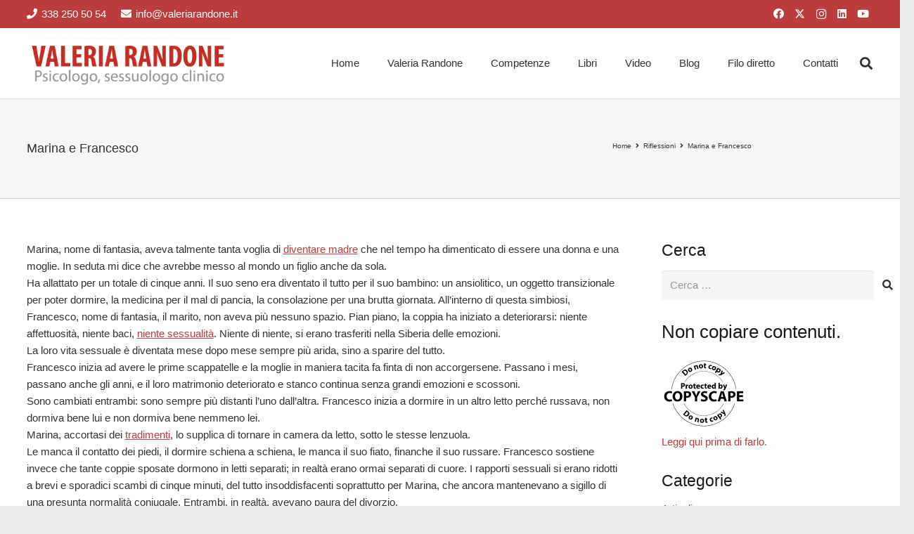

--- FILE ---
content_type: text/html; charset=utf-8
request_url: https://www.google.com/recaptcha/api2/anchor?ar=1&k=6LfR3oIUAAAAAAQsLb_tIoUfYk4rXefLa2jnxxsM&co=aHR0cHM6Ly93d3cudmFsZXJpYXJhbmRvbmUuaXQ6NDQz&hl=en&v=N67nZn4AqZkNcbeMu4prBgzg&size=invisible&anchor-ms=20000&execute-ms=30000&cb=96pgxlkwo9ff
body_size: 48557
content:
<!DOCTYPE HTML><html dir="ltr" lang="en"><head><meta http-equiv="Content-Type" content="text/html; charset=UTF-8">
<meta http-equiv="X-UA-Compatible" content="IE=edge">
<title>reCAPTCHA</title>
<style type="text/css">
/* cyrillic-ext */
@font-face {
  font-family: 'Roboto';
  font-style: normal;
  font-weight: 400;
  font-stretch: 100%;
  src: url(//fonts.gstatic.com/s/roboto/v48/KFO7CnqEu92Fr1ME7kSn66aGLdTylUAMa3GUBHMdazTgWw.woff2) format('woff2');
  unicode-range: U+0460-052F, U+1C80-1C8A, U+20B4, U+2DE0-2DFF, U+A640-A69F, U+FE2E-FE2F;
}
/* cyrillic */
@font-face {
  font-family: 'Roboto';
  font-style: normal;
  font-weight: 400;
  font-stretch: 100%;
  src: url(//fonts.gstatic.com/s/roboto/v48/KFO7CnqEu92Fr1ME7kSn66aGLdTylUAMa3iUBHMdazTgWw.woff2) format('woff2');
  unicode-range: U+0301, U+0400-045F, U+0490-0491, U+04B0-04B1, U+2116;
}
/* greek-ext */
@font-face {
  font-family: 'Roboto';
  font-style: normal;
  font-weight: 400;
  font-stretch: 100%;
  src: url(//fonts.gstatic.com/s/roboto/v48/KFO7CnqEu92Fr1ME7kSn66aGLdTylUAMa3CUBHMdazTgWw.woff2) format('woff2');
  unicode-range: U+1F00-1FFF;
}
/* greek */
@font-face {
  font-family: 'Roboto';
  font-style: normal;
  font-weight: 400;
  font-stretch: 100%;
  src: url(//fonts.gstatic.com/s/roboto/v48/KFO7CnqEu92Fr1ME7kSn66aGLdTylUAMa3-UBHMdazTgWw.woff2) format('woff2');
  unicode-range: U+0370-0377, U+037A-037F, U+0384-038A, U+038C, U+038E-03A1, U+03A3-03FF;
}
/* math */
@font-face {
  font-family: 'Roboto';
  font-style: normal;
  font-weight: 400;
  font-stretch: 100%;
  src: url(//fonts.gstatic.com/s/roboto/v48/KFO7CnqEu92Fr1ME7kSn66aGLdTylUAMawCUBHMdazTgWw.woff2) format('woff2');
  unicode-range: U+0302-0303, U+0305, U+0307-0308, U+0310, U+0312, U+0315, U+031A, U+0326-0327, U+032C, U+032F-0330, U+0332-0333, U+0338, U+033A, U+0346, U+034D, U+0391-03A1, U+03A3-03A9, U+03B1-03C9, U+03D1, U+03D5-03D6, U+03F0-03F1, U+03F4-03F5, U+2016-2017, U+2034-2038, U+203C, U+2040, U+2043, U+2047, U+2050, U+2057, U+205F, U+2070-2071, U+2074-208E, U+2090-209C, U+20D0-20DC, U+20E1, U+20E5-20EF, U+2100-2112, U+2114-2115, U+2117-2121, U+2123-214F, U+2190, U+2192, U+2194-21AE, U+21B0-21E5, U+21F1-21F2, U+21F4-2211, U+2213-2214, U+2216-22FF, U+2308-230B, U+2310, U+2319, U+231C-2321, U+2336-237A, U+237C, U+2395, U+239B-23B7, U+23D0, U+23DC-23E1, U+2474-2475, U+25AF, U+25B3, U+25B7, U+25BD, U+25C1, U+25CA, U+25CC, U+25FB, U+266D-266F, U+27C0-27FF, U+2900-2AFF, U+2B0E-2B11, U+2B30-2B4C, U+2BFE, U+3030, U+FF5B, U+FF5D, U+1D400-1D7FF, U+1EE00-1EEFF;
}
/* symbols */
@font-face {
  font-family: 'Roboto';
  font-style: normal;
  font-weight: 400;
  font-stretch: 100%;
  src: url(//fonts.gstatic.com/s/roboto/v48/KFO7CnqEu92Fr1ME7kSn66aGLdTylUAMaxKUBHMdazTgWw.woff2) format('woff2');
  unicode-range: U+0001-000C, U+000E-001F, U+007F-009F, U+20DD-20E0, U+20E2-20E4, U+2150-218F, U+2190, U+2192, U+2194-2199, U+21AF, U+21E6-21F0, U+21F3, U+2218-2219, U+2299, U+22C4-22C6, U+2300-243F, U+2440-244A, U+2460-24FF, U+25A0-27BF, U+2800-28FF, U+2921-2922, U+2981, U+29BF, U+29EB, U+2B00-2BFF, U+4DC0-4DFF, U+FFF9-FFFB, U+10140-1018E, U+10190-1019C, U+101A0, U+101D0-101FD, U+102E0-102FB, U+10E60-10E7E, U+1D2C0-1D2D3, U+1D2E0-1D37F, U+1F000-1F0FF, U+1F100-1F1AD, U+1F1E6-1F1FF, U+1F30D-1F30F, U+1F315, U+1F31C, U+1F31E, U+1F320-1F32C, U+1F336, U+1F378, U+1F37D, U+1F382, U+1F393-1F39F, U+1F3A7-1F3A8, U+1F3AC-1F3AF, U+1F3C2, U+1F3C4-1F3C6, U+1F3CA-1F3CE, U+1F3D4-1F3E0, U+1F3ED, U+1F3F1-1F3F3, U+1F3F5-1F3F7, U+1F408, U+1F415, U+1F41F, U+1F426, U+1F43F, U+1F441-1F442, U+1F444, U+1F446-1F449, U+1F44C-1F44E, U+1F453, U+1F46A, U+1F47D, U+1F4A3, U+1F4B0, U+1F4B3, U+1F4B9, U+1F4BB, U+1F4BF, U+1F4C8-1F4CB, U+1F4D6, U+1F4DA, U+1F4DF, U+1F4E3-1F4E6, U+1F4EA-1F4ED, U+1F4F7, U+1F4F9-1F4FB, U+1F4FD-1F4FE, U+1F503, U+1F507-1F50B, U+1F50D, U+1F512-1F513, U+1F53E-1F54A, U+1F54F-1F5FA, U+1F610, U+1F650-1F67F, U+1F687, U+1F68D, U+1F691, U+1F694, U+1F698, U+1F6AD, U+1F6B2, U+1F6B9-1F6BA, U+1F6BC, U+1F6C6-1F6CF, U+1F6D3-1F6D7, U+1F6E0-1F6EA, U+1F6F0-1F6F3, U+1F6F7-1F6FC, U+1F700-1F7FF, U+1F800-1F80B, U+1F810-1F847, U+1F850-1F859, U+1F860-1F887, U+1F890-1F8AD, U+1F8B0-1F8BB, U+1F8C0-1F8C1, U+1F900-1F90B, U+1F93B, U+1F946, U+1F984, U+1F996, U+1F9E9, U+1FA00-1FA6F, U+1FA70-1FA7C, U+1FA80-1FA89, U+1FA8F-1FAC6, U+1FACE-1FADC, U+1FADF-1FAE9, U+1FAF0-1FAF8, U+1FB00-1FBFF;
}
/* vietnamese */
@font-face {
  font-family: 'Roboto';
  font-style: normal;
  font-weight: 400;
  font-stretch: 100%;
  src: url(//fonts.gstatic.com/s/roboto/v48/KFO7CnqEu92Fr1ME7kSn66aGLdTylUAMa3OUBHMdazTgWw.woff2) format('woff2');
  unicode-range: U+0102-0103, U+0110-0111, U+0128-0129, U+0168-0169, U+01A0-01A1, U+01AF-01B0, U+0300-0301, U+0303-0304, U+0308-0309, U+0323, U+0329, U+1EA0-1EF9, U+20AB;
}
/* latin-ext */
@font-face {
  font-family: 'Roboto';
  font-style: normal;
  font-weight: 400;
  font-stretch: 100%;
  src: url(//fonts.gstatic.com/s/roboto/v48/KFO7CnqEu92Fr1ME7kSn66aGLdTylUAMa3KUBHMdazTgWw.woff2) format('woff2');
  unicode-range: U+0100-02BA, U+02BD-02C5, U+02C7-02CC, U+02CE-02D7, U+02DD-02FF, U+0304, U+0308, U+0329, U+1D00-1DBF, U+1E00-1E9F, U+1EF2-1EFF, U+2020, U+20A0-20AB, U+20AD-20C0, U+2113, U+2C60-2C7F, U+A720-A7FF;
}
/* latin */
@font-face {
  font-family: 'Roboto';
  font-style: normal;
  font-weight: 400;
  font-stretch: 100%;
  src: url(//fonts.gstatic.com/s/roboto/v48/KFO7CnqEu92Fr1ME7kSn66aGLdTylUAMa3yUBHMdazQ.woff2) format('woff2');
  unicode-range: U+0000-00FF, U+0131, U+0152-0153, U+02BB-02BC, U+02C6, U+02DA, U+02DC, U+0304, U+0308, U+0329, U+2000-206F, U+20AC, U+2122, U+2191, U+2193, U+2212, U+2215, U+FEFF, U+FFFD;
}
/* cyrillic-ext */
@font-face {
  font-family: 'Roboto';
  font-style: normal;
  font-weight: 500;
  font-stretch: 100%;
  src: url(//fonts.gstatic.com/s/roboto/v48/KFO7CnqEu92Fr1ME7kSn66aGLdTylUAMa3GUBHMdazTgWw.woff2) format('woff2');
  unicode-range: U+0460-052F, U+1C80-1C8A, U+20B4, U+2DE0-2DFF, U+A640-A69F, U+FE2E-FE2F;
}
/* cyrillic */
@font-face {
  font-family: 'Roboto';
  font-style: normal;
  font-weight: 500;
  font-stretch: 100%;
  src: url(//fonts.gstatic.com/s/roboto/v48/KFO7CnqEu92Fr1ME7kSn66aGLdTylUAMa3iUBHMdazTgWw.woff2) format('woff2');
  unicode-range: U+0301, U+0400-045F, U+0490-0491, U+04B0-04B1, U+2116;
}
/* greek-ext */
@font-face {
  font-family: 'Roboto';
  font-style: normal;
  font-weight: 500;
  font-stretch: 100%;
  src: url(//fonts.gstatic.com/s/roboto/v48/KFO7CnqEu92Fr1ME7kSn66aGLdTylUAMa3CUBHMdazTgWw.woff2) format('woff2');
  unicode-range: U+1F00-1FFF;
}
/* greek */
@font-face {
  font-family: 'Roboto';
  font-style: normal;
  font-weight: 500;
  font-stretch: 100%;
  src: url(//fonts.gstatic.com/s/roboto/v48/KFO7CnqEu92Fr1ME7kSn66aGLdTylUAMa3-UBHMdazTgWw.woff2) format('woff2');
  unicode-range: U+0370-0377, U+037A-037F, U+0384-038A, U+038C, U+038E-03A1, U+03A3-03FF;
}
/* math */
@font-face {
  font-family: 'Roboto';
  font-style: normal;
  font-weight: 500;
  font-stretch: 100%;
  src: url(//fonts.gstatic.com/s/roboto/v48/KFO7CnqEu92Fr1ME7kSn66aGLdTylUAMawCUBHMdazTgWw.woff2) format('woff2');
  unicode-range: U+0302-0303, U+0305, U+0307-0308, U+0310, U+0312, U+0315, U+031A, U+0326-0327, U+032C, U+032F-0330, U+0332-0333, U+0338, U+033A, U+0346, U+034D, U+0391-03A1, U+03A3-03A9, U+03B1-03C9, U+03D1, U+03D5-03D6, U+03F0-03F1, U+03F4-03F5, U+2016-2017, U+2034-2038, U+203C, U+2040, U+2043, U+2047, U+2050, U+2057, U+205F, U+2070-2071, U+2074-208E, U+2090-209C, U+20D0-20DC, U+20E1, U+20E5-20EF, U+2100-2112, U+2114-2115, U+2117-2121, U+2123-214F, U+2190, U+2192, U+2194-21AE, U+21B0-21E5, U+21F1-21F2, U+21F4-2211, U+2213-2214, U+2216-22FF, U+2308-230B, U+2310, U+2319, U+231C-2321, U+2336-237A, U+237C, U+2395, U+239B-23B7, U+23D0, U+23DC-23E1, U+2474-2475, U+25AF, U+25B3, U+25B7, U+25BD, U+25C1, U+25CA, U+25CC, U+25FB, U+266D-266F, U+27C0-27FF, U+2900-2AFF, U+2B0E-2B11, U+2B30-2B4C, U+2BFE, U+3030, U+FF5B, U+FF5D, U+1D400-1D7FF, U+1EE00-1EEFF;
}
/* symbols */
@font-face {
  font-family: 'Roboto';
  font-style: normal;
  font-weight: 500;
  font-stretch: 100%;
  src: url(//fonts.gstatic.com/s/roboto/v48/KFO7CnqEu92Fr1ME7kSn66aGLdTylUAMaxKUBHMdazTgWw.woff2) format('woff2');
  unicode-range: U+0001-000C, U+000E-001F, U+007F-009F, U+20DD-20E0, U+20E2-20E4, U+2150-218F, U+2190, U+2192, U+2194-2199, U+21AF, U+21E6-21F0, U+21F3, U+2218-2219, U+2299, U+22C4-22C6, U+2300-243F, U+2440-244A, U+2460-24FF, U+25A0-27BF, U+2800-28FF, U+2921-2922, U+2981, U+29BF, U+29EB, U+2B00-2BFF, U+4DC0-4DFF, U+FFF9-FFFB, U+10140-1018E, U+10190-1019C, U+101A0, U+101D0-101FD, U+102E0-102FB, U+10E60-10E7E, U+1D2C0-1D2D3, U+1D2E0-1D37F, U+1F000-1F0FF, U+1F100-1F1AD, U+1F1E6-1F1FF, U+1F30D-1F30F, U+1F315, U+1F31C, U+1F31E, U+1F320-1F32C, U+1F336, U+1F378, U+1F37D, U+1F382, U+1F393-1F39F, U+1F3A7-1F3A8, U+1F3AC-1F3AF, U+1F3C2, U+1F3C4-1F3C6, U+1F3CA-1F3CE, U+1F3D4-1F3E0, U+1F3ED, U+1F3F1-1F3F3, U+1F3F5-1F3F7, U+1F408, U+1F415, U+1F41F, U+1F426, U+1F43F, U+1F441-1F442, U+1F444, U+1F446-1F449, U+1F44C-1F44E, U+1F453, U+1F46A, U+1F47D, U+1F4A3, U+1F4B0, U+1F4B3, U+1F4B9, U+1F4BB, U+1F4BF, U+1F4C8-1F4CB, U+1F4D6, U+1F4DA, U+1F4DF, U+1F4E3-1F4E6, U+1F4EA-1F4ED, U+1F4F7, U+1F4F9-1F4FB, U+1F4FD-1F4FE, U+1F503, U+1F507-1F50B, U+1F50D, U+1F512-1F513, U+1F53E-1F54A, U+1F54F-1F5FA, U+1F610, U+1F650-1F67F, U+1F687, U+1F68D, U+1F691, U+1F694, U+1F698, U+1F6AD, U+1F6B2, U+1F6B9-1F6BA, U+1F6BC, U+1F6C6-1F6CF, U+1F6D3-1F6D7, U+1F6E0-1F6EA, U+1F6F0-1F6F3, U+1F6F7-1F6FC, U+1F700-1F7FF, U+1F800-1F80B, U+1F810-1F847, U+1F850-1F859, U+1F860-1F887, U+1F890-1F8AD, U+1F8B0-1F8BB, U+1F8C0-1F8C1, U+1F900-1F90B, U+1F93B, U+1F946, U+1F984, U+1F996, U+1F9E9, U+1FA00-1FA6F, U+1FA70-1FA7C, U+1FA80-1FA89, U+1FA8F-1FAC6, U+1FACE-1FADC, U+1FADF-1FAE9, U+1FAF0-1FAF8, U+1FB00-1FBFF;
}
/* vietnamese */
@font-face {
  font-family: 'Roboto';
  font-style: normal;
  font-weight: 500;
  font-stretch: 100%;
  src: url(//fonts.gstatic.com/s/roboto/v48/KFO7CnqEu92Fr1ME7kSn66aGLdTylUAMa3OUBHMdazTgWw.woff2) format('woff2');
  unicode-range: U+0102-0103, U+0110-0111, U+0128-0129, U+0168-0169, U+01A0-01A1, U+01AF-01B0, U+0300-0301, U+0303-0304, U+0308-0309, U+0323, U+0329, U+1EA0-1EF9, U+20AB;
}
/* latin-ext */
@font-face {
  font-family: 'Roboto';
  font-style: normal;
  font-weight: 500;
  font-stretch: 100%;
  src: url(//fonts.gstatic.com/s/roboto/v48/KFO7CnqEu92Fr1ME7kSn66aGLdTylUAMa3KUBHMdazTgWw.woff2) format('woff2');
  unicode-range: U+0100-02BA, U+02BD-02C5, U+02C7-02CC, U+02CE-02D7, U+02DD-02FF, U+0304, U+0308, U+0329, U+1D00-1DBF, U+1E00-1E9F, U+1EF2-1EFF, U+2020, U+20A0-20AB, U+20AD-20C0, U+2113, U+2C60-2C7F, U+A720-A7FF;
}
/* latin */
@font-face {
  font-family: 'Roboto';
  font-style: normal;
  font-weight: 500;
  font-stretch: 100%;
  src: url(//fonts.gstatic.com/s/roboto/v48/KFO7CnqEu92Fr1ME7kSn66aGLdTylUAMa3yUBHMdazQ.woff2) format('woff2');
  unicode-range: U+0000-00FF, U+0131, U+0152-0153, U+02BB-02BC, U+02C6, U+02DA, U+02DC, U+0304, U+0308, U+0329, U+2000-206F, U+20AC, U+2122, U+2191, U+2193, U+2212, U+2215, U+FEFF, U+FFFD;
}
/* cyrillic-ext */
@font-face {
  font-family: 'Roboto';
  font-style: normal;
  font-weight: 900;
  font-stretch: 100%;
  src: url(//fonts.gstatic.com/s/roboto/v48/KFO7CnqEu92Fr1ME7kSn66aGLdTylUAMa3GUBHMdazTgWw.woff2) format('woff2');
  unicode-range: U+0460-052F, U+1C80-1C8A, U+20B4, U+2DE0-2DFF, U+A640-A69F, U+FE2E-FE2F;
}
/* cyrillic */
@font-face {
  font-family: 'Roboto';
  font-style: normal;
  font-weight: 900;
  font-stretch: 100%;
  src: url(//fonts.gstatic.com/s/roboto/v48/KFO7CnqEu92Fr1ME7kSn66aGLdTylUAMa3iUBHMdazTgWw.woff2) format('woff2');
  unicode-range: U+0301, U+0400-045F, U+0490-0491, U+04B0-04B1, U+2116;
}
/* greek-ext */
@font-face {
  font-family: 'Roboto';
  font-style: normal;
  font-weight: 900;
  font-stretch: 100%;
  src: url(//fonts.gstatic.com/s/roboto/v48/KFO7CnqEu92Fr1ME7kSn66aGLdTylUAMa3CUBHMdazTgWw.woff2) format('woff2');
  unicode-range: U+1F00-1FFF;
}
/* greek */
@font-face {
  font-family: 'Roboto';
  font-style: normal;
  font-weight: 900;
  font-stretch: 100%;
  src: url(//fonts.gstatic.com/s/roboto/v48/KFO7CnqEu92Fr1ME7kSn66aGLdTylUAMa3-UBHMdazTgWw.woff2) format('woff2');
  unicode-range: U+0370-0377, U+037A-037F, U+0384-038A, U+038C, U+038E-03A1, U+03A3-03FF;
}
/* math */
@font-face {
  font-family: 'Roboto';
  font-style: normal;
  font-weight: 900;
  font-stretch: 100%;
  src: url(//fonts.gstatic.com/s/roboto/v48/KFO7CnqEu92Fr1ME7kSn66aGLdTylUAMawCUBHMdazTgWw.woff2) format('woff2');
  unicode-range: U+0302-0303, U+0305, U+0307-0308, U+0310, U+0312, U+0315, U+031A, U+0326-0327, U+032C, U+032F-0330, U+0332-0333, U+0338, U+033A, U+0346, U+034D, U+0391-03A1, U+03A3-03A9, U+03B1-03C9, U+03D1, U+03D5-03D6, U+03F0-03F1, U+03F4-03F5, U+2016-2017, U+2034-2038, U+203C, U+2040, U+2043, U+2047, U+2050, U+2057, U+205F, U+2070-2071, U+2074-208E, U+2090-209C, U+20D0-20DC, U+20E1, U+20E5-20EF, U+2100-2112, U+2114-2115, U+2117-2121, U+2123-214F, U+2190, U+2192, U+2194-21AE, U+21B0-21E5, U+21F1-21F2, U+21F4-2211, U+2213-2214, U+2216-22FF, U+2308-230B, U+2310, U+2319, U+231C-2321, U+2336-237A, U+237C, U+2395, U+239B-23B7, U+23D0, U+23DC-23E1, U+2474-2475, U+25AF, U+25B3, U+25B7, U+25BD, U+25C1, U+25CA, U+25CC, U+25FB, U+266D-266F, U+27C0-27FF, U+2900-2AFF, U+2B0E-2B11, U+2B30-2B4C, U+2BFE, U+3030, U+FF5B, U+FF5D, U+1D400-1D7FF, U+1EE00-1EEFF;
}
/* symbols */
@font-face {
  font-family: 'Roboto';
  font-style: normal;
  font-weight: 900;
  font-stretch: 100%;
  src: url(//fonts.gstatic.com/s/roboto/v48/KFO7CnqEu92Fr1ME7kSn66aGLdTylUAMaxKUBHMdazTgWw.woff2) format('woff2');
  unicode-range: U+0001-000C, U+000E-001F, U+007F-009F, U+20DD-20E0, U+20E2-20E4, U+2150-218F, U+2190, U+2192, U+2194-2199, U+21AF, U+21E6-21F0, U+21F3, U+2218-2219, U+2299, U+22C4-22C6, U+2300-243F, U+2440-244A, U+2460-24FF, U+25A0-27BF, U+2800-28FF, U+2921-2922, U+2981, U+29BF, U+29EB, U+2B00-2BFF, U+4DC0-4DFF, U+FFF9-FFFB, U+10140-1018E, U+10190-1019C, U+101A0, U+101D0-101FD, U+102E0-102FB, U+10E60-10E7E, U+1D2C0-1D2D3, U+1D2E0-1D37F, U+1F000-1F0FF, U+1F100-1F1AD, U+1F1E6-1F1FF, U+1F30D-1F30F, U+1F315, U+1F31C, U+1F31E, U+1F320-1F32C, U+1F336, U+1F378, U+1F37D, U+1F382, U+1F393-1F39F, U+1F3A7-1F3A8, U+1F3AC-1F3AF, U+1F3C2, U+1F3C4-1F3C6, U+1F3CA-1F3CE, U+1F3D4-1F3E0, U+1F3ED, U+1F3F1-1F3F3, U+1F3F5-1F3F7, U+1F408, U+1F415, U+1F41F, U+1F426, U+1F43F, U+1F441-1F442, U+1F444, U+1F446-1F449, U+1F44C-1F44E, U+1F453, U+1F46A, U+1F47D, U+1F4A3, U+1F4B0, U+1F4B3, U+1F4B9, U+1F4BB, U+1F4BF, U+1F4C8-1F4CB, U+1F4D6, U+1F4DA, U+1F4DF, U+1F4E3-1F4E6, U+1F4EA-1F4ED, U+1F4F7, U+1F4F9-1F4FB, U+1F4FD-1F4FE, U+1F503, U+1F507-1F50B, U+1F50D, U+1F512-1F513, U+1F53E-1F54A, U+1F54F-1F5FA, U+1F610, U+1F650-1F67F, U+1F687, U+1F68D, U+1F691, U+1F694, U+1F698, U+1F6AD, U+1F6B2, U+1F6B9-1F6BA, U+1F6BC, U+1F6C6-1F6CF, U+1F6D3-1F6D7, U+1F6E0-1F6EA, U+1F6F0-1F6F3, U+1F6F7-1F6FC, U+1F700-1F7FF, U+1F800-1F80B, U+1F810-1F847, U+1F850-1F859, U+1F860-1F887, U+1F890-1F8AD, U+1F8B0-1F8BB, U+1F8C0-1F8C1, U+1F900-1F90B, U+1F93B, U+1F946, U+1F984, U+1F996, U+1F9E9, U+1FA00-1FA6F, U+1FA70-1FA7C, U+1FA80-1FA89, U+1FA8F-1FAC6, U+1FACE-1FADC, U+1FADF-1FAE9, U+1FAF0-1FAF8, U+1FB00-1FBFF;
}
/* vietnamese */
@font-face {
  font-family: 'Roboto';
  font-style: normal;
  font-weight: 900;
  font-stretch: 100%;
  src: url(//fonts.gstatic.com/s/roboto/v48/KFO7CnqEu92Fr1ME7kSn66aGLdTylUAMa3OUBHMdazTgWw.woff2) format('woff2');
  unicode-range: U+0102-0103, U+0110-0111, U+0128-0129, U+0168-0169, U+01A0-01A1, U+01AF-01B0, U+0300-0301, U+0303-0304, U+0308-0309, U+0323, U+0329, U+1EA0-1EF9, U+20AB;
}
/* latin-ext */
@font-face {
  font-family: 'Roboto';
  font-style: normal;
  font-weight: 900;
  font-stretch: 100%;
  src: url(//fonts.gstatic.com/s/roboto/v48/KFO7CnqEu92Fr1ME7kSn66aGLdTylUAMa3KUBHMdazTgWw.woff2) format('woff2');
  unicode-range: U+0100-02BA, U+02BD-02C5, U+02C7-02CC, U+02CE-02D7, U+02DD-02FF, U+0304, U+0308, U+0329, U+1D00-1DBF, U+1E00-1E9F, U+1EF2-1EFF, U+2020, U+20A0-20AB, U+20AD-20C0, U+2113, U+2C60-2C7F, U+A720-A7FF;
}
/* latin */
@font-face {
  font-family: 'Roboto';
  font-style: normal;
  font-weight: 900;
  font-stretch: 100%;
  src: url(//fonts.gstatic.com/s/roboto/v48/KFO7CnqEu92Fr1ME7kSn66aGLdTylUAMa3yUBHMdazQ.woff2) format('woff2');
  unicode-range: U+0000-00FF, U+0131, U+0152-0153, U+02BB-02BC, U+02C6, U+02DA, U+02DC, U+0304, U+0308, U+0329, U+2000-206F, U+20AC, U+2122, U+2191, U+2193, U+2212, U+2215, U+FEFF, U+FFFD;
}

</style>
<link rel="stylesheet" type="text/css" href="https://www.gstatic.com/recaptcha/releases/N67nZn4AqZkNcbeMu4prBgzg/styles__ltr.css">
<script nonce="gc4RhLNALNhTNcu397ZZEQ" type="text/javascript">window['__recaptcha_api'] = 'https://www.google.com/recaptcha/api2/';</script>
<script type="text/javascript" src="https://www.gstatic.com/recaptcha/releases/N67nZn4AqZkNcbeMu4prBgzg/recaptcha__en.js" nonce="gc4RhLNALNhTNcu397ZZEQ">
      
    </script></head>
<body><div id="rc-anchor-alert" class="rc-anchor-alert"></div>
<input type="hidden" id="recaptcha-token" value="[base64]">
<script type="text/javascript" nonce="gc4RhLNALNhTNcu397ZZEQ">
      recaptcha.anchor.Main.init("[\x22ainput\x22,[\x22bgdata\x22,\x22\x22,\[base64]/[base64]/[base64]/bmV3IHJbeF0oY1swXSk6RT09Mj9uZXcgclt4XShjWzBdLGNbMV0pOkU9PTM/bmV3IHJbeF0oY1swXSxjWzFdLGNbMl0pOkU9PTQ/[base64]/[base64]/[base64]/[base64]/[base64]/[base64]/[base64]/[base64]\x22,\[base64]\\u003d\x22,\[base64]/[base64]/w6Qfw4DDmcOfw57CtVDCr8ODw7Q0PyTDlMOYWzJ4AcKMw78lw7cSLRROwqgHwqJGeiDDmwM4PMKNG8OEecKZwo87w5QSwpvDoFxoQGHDi0cfw4tZEyh0CsKfw6bDlxMJanTCnV/CsMOvPcO2w7DDu8O6UjAkFz9aey/DlGXClVvDmwkkw4FEw4ZBwotDXjUZP8K/TQpkw6R+KDDChcKhC3bCosOGWMKrZMOUwpLCp8Kyw646w5dDwpQea8OiUMK7w73DoMOmwpYnCcKYw4hQwrXCt8OuIcOmwrNMwqsecXNyCh0Zwp3CpcK+Q8K5w5Y1w4TDnMKOIsO3w4rCnRjCozfDtx0QwpEmLsO5wrPDs8KAw6/DqBLDkCY/E8KPfQVKw7jDrcKvbMOiw6xpw7JQwqXDiXbDgMOfH8OcalhQwqZ/w78XR0k2wqxxw7fCpgc6w5tyYsOCwrvDncOkwp5hZ8O+QQJlwp8lYcOQw5PDhybDnH0tFxdZwrQCwp/DucKrw7XDg8KNw7TDqcKdZMOlwpjDrkIQA8KSUcKxwpxiw5bDrMO7VljDpcOfDBXCusOabMOwBR9fw73CgifDuknDk8KGw4/DisK1VUZhLsOTw5p6SWxqwpvDpwArccKaw7rClMKyFXvDqyxtfh3Cgg7DjcK3wpDCvwzCisKfw6fCg3/[base64]/DsFgOwq9Gw7HDj1lGCzTCuBrCtyoPAGLDvh7DinvCmAnDlQRWKSJoB3zDuzlbD3oww5ZJaMOgRwc2fWvDrW9IwpFsecOfW8O0RUYqTsOmw4DCsFZxQMKhZMOjWcOkw58Vw4h5w5PChF4qwpd/[base64]/Di0LChsK6ZB3Du3rDhQo/[base64]/UMO5wrdeV8KUw6cyXMOJEcO/exLDjsOyCRbCkQ/DhMK7ewTCsw1KwocowqLChcOIOyzDscKgwpRiw57CvXjDuXzCq8O+IEkTbsK8cMKSwqHDoMKTcsOHdTpPIDw0wo7ClmrCgcOnwpzCncOEfcKKIiHCkxxZwrzCgsOAwrXDhsKXGjPClHQ/wpLCj8K/w4pyWBXDgjQ2w454wr3DlAQ8OcOUYhnDqcOTwqx7dQNWTsKMwpwlw7rCisOJwp8BwprDmQYew4Zab8OZdMO8wqlOw4DCmcKgwo3ClmZuDCHDhg1XHsOMw53Do0Q/[base64]/CosOoWkjDq8ODw4FWw6PDo2/CvVjDicKzw7dlwqvCiWjDjcO6w7EJccKXCGrDksOKwoJdMcOCZcKgwphhwrMRJMOQw5Vvw6ECVAnCsTsPwr96ejjCojR2OTXCmxbChRc0wrcHw4XDt1xbfsOZYcK/SBXDp8K0wojCi2UiwpfDjcKxIcOtAcOeeH02wq7DuMK+NcKSw4UOwpc1wp7DoR3CqxIQblFvS8Oqw5lJE8Oyw7PChMKhw7I6SAlKwrzDoifCvsK5QXhjBE7DpzvDgx96clNzw7XCoEB2RcKkTMKfJTPCjcO/w6jDi0bDuMOOSHjCmcKRw6d3wq0WbSsPUC3DssOdLcOwT2BrKMO1w4NzwrDConHDmQIbw43Ci8OvBsKUTGDDv3J6w61Yw6/Dm8OLdhnCviByV8OswoDDrcKGYcKrw4PDvnTDphIUYcKBbSBTUsKRbMKhwo8ow4ghwrPCmMKlwrjCsGc0wobCvnphbMOEwrsgK8KMBUIhYsKRw5nDscOGw7jClVfDh8K4wqbDqX7DqA7DpRPCiMOpf2HDmG/CszHDs0RSwrRTwo5Mw7rDjyMCwpvCvmQOwq/[base64]/DmcKRwpxFw6QCLMOdwovCnClfJcKRw7FFVV3Cugwrw4rDuTHCk8KgKcKKV8KMEcKawrUewofCl8KzPsKLwrzDr8OBbiNqw4U2wp/CmsOEU8Ocw7h/w5/DncOTwrMiAgLDj8OVIMKvHMOsbT54w4FWKEA3wrDChMKAwr5tH8K/WMOULsO0wp/DiWjDkx5Mw53DqMOQw5/[base64]/Du8KgNsOONcOJwowEw53DssOHFyBsQcKCFcObcMKkPC5ZaMOGw5XCgArDqMO5wrV8TsKMJXYMRsOwwrbCjcOuT8Ocw5s+CcOPwpEjf1XClHXDtcO9wp5BeMKuw7UXTR9CwqAhUMO8PcOnwrFOTsK3NzIqwpHCrcKmwrl3w4/[base64]/DgEpZLMOtw6Q+QsOsBRgQbxRTJC3CpFpqOsOSE8OXwqMvGWgXwqsaw5HCi1NHG8O+QMKHfxfDgwlTOMOxw7/CncOsEMOdw45Zw4rDriIyGUUxV8O2HF3DvcOGw6IfJ8OSwo4eLlgRw7DDscKzwqLDm8OWVMKewp0hFcKnw7/DoDjCpMOdTsK4w6EFw5/[base64]/wqxGFcKWacOHNsOfO1LDoWrDo8KxF07DvcKtHFEyVMKjCyBESMKrFCDDrsKUw5YQw4zCk8K+wrgzw68Pwq3Dvl3Dp2LCscKiEMK/[base64]/DswY7D8Kgd8K5ZSM+w4PDpgpyesKcw59JwpEpwpNtw60Rw6XDrcOabsKjccOwbUo7wpFmw5o3wqTClm8HBS/CqFBXIQhnw5d8LDEkwo9yYwXDs8KlPRQiC2IWw6fDnzJ3Z8Ksw4UDw4PCkMOcTRFlw63Dsjc3w5U/AXLCvHVpEsOrw5Zpw7nCssKdCcOQPRzCulZcw7PDr8K2dVoAw6bCkDBUw4zCsGPCtMONwoA7fcOTwq9GQ8OJIxbDsG5NwppAw5sjwq7Ck2jDs8K9O3XDgjrDmyPDgyjCgFl7wrIhRnvCh2zDonoLMcKAw4fDqcKGES3Dh1Zyw5jDl8O7w7xUGC/Cq8O1Q8OTEcOKwqU4LgjCtsOwZiDDg8OwW1pBScOQw7rCtxfCj8KFw4rDhwLChj5dworDvsKEEcKRw57CgcO9w67ClXTCllIKP8OdNVHCgHjDj2YGGsOGHzAAwqhRFCoKNsOYworCo8KMf8KoworDvlobw7UTwqzCkEnDqMOFwop3wobDnQ7DkTrDu0AjQMOIfF/CkBDCjDfCvcOxwrtyw4TCvsKVBAXDrGZJw6BHCMKTG03DtRN4RGzDjcKlU0l7w71pw44iwpgBwpFJecKpFcOxw5scwogXL8KEWsOgwpodw5LDklJjwqJSwrbDmMK8wqLCkxB4w4jCrMOjPMK/w6LCpsOTw40XSzRtM8OUUMK/MiYlwrEzAMOEwq7DuxEbCyHCiMKhwqJRJ8K9YHPDssKWVmx3wqlTw6TDrUzClHlzDAjCp8KBK8KswrctRiReEycaQcK5wrpdHsOLI8OYSj9Hwq/[base64]/Dl3bDtwx+VU/DuG03wpPDmEbDlMOaaULDnGpgwpgsLVnCssKbw5x1w6fCjiYvKAU6w4MZZ8OdE1/CsMO1w6AVUsKYFsKXw6gEwqh8wqBGw4DCqsKofBfCrxbClsOKUMK2w7BPw5TCucOzw47DsQ/CtnfDggYQOcKKwrokwogow4xHXMO1WMO8wprDjMO/[base64]/DoMOiMMKTwrXCjQ7CjMKewpbChsKoZ3rCtcOjw7Ebw5xmw6onw50Vw6TDhH/CosKvwpnDr8Kgw4LDn8Okwq9LwrjDljnDrF5FwojDhSvDn8OQJg8cdivDnADCv0gxWlVhw4HCi8ORwofDsMOaC8O7WmEswoZ4w4FIw5nDs8KGw4Z2GcOkTg87McO7w6cxw7QSPgRzwq0mVcOUwoFfwr/CpcKPw6s1woPDpMO9T8OkE8KdGcKIw5DDucOWwpkbQ0MYMW4GC8K8w67CqsK1wobCjMOyw44EwpkfNSghfzHCnglkw5gxM8Oiw4bCjCjDgMKZbibCjsKywpPCpsKLPcO0wr/DrMOpw7vDok/CkUIHwoDCicOlwrw9w6Npw6/CtMK8w7w5UMKnb8KnbMKWw7DDiiEvb0Zcw4nCoT4twpLDr8O9w6x/FMORw4RVwovCisK7wp1qwo4KKiR7CMKWw6VjwptgZmnDiMOaAgE4wqgNLWjDiMO3w7xsJ8OdwqjDmnExwqpvw6rDl0rDvnlGw6/[base64]/ClcOVeSfDscOPWk1yw4HDtTvCvmXDrSFKwr9twqMsw5dJwoLCpzzCkCXDrCR/w7tmw64Rw4/Dm8K1wpjCnMOwFkTDgsO1Fxwjw78Lwrllwot1w5ILKWt6w4/DlsKRw57CqcKfw51BKlNuwqh9Yl3CnMKjwqHCs8Kuwokrw7IuLnhLMClfeX4Pw4BSwrXCo8KawoTChAbDlcK6w4HDnmYnw75ww4xsw73DjybDn8Kmw4/CkMONw57ClC08U8KkWsKHw71ZfMO9wpXDvsOOJMODZsKcw6DCoUQpw71wwrvDncOFCsONEEHCo8Otwo5Dw53DusO/wpvDlGkaw5XDusOiw4ttwobCh1d2wqhRHcORworCkMKdHzrDmcO3wqtIacOwXMOtw4bCnTTCniYswrzDkkQiwq56FcKGwoQdFsK+WMOOAkhNw7VQSMOBcMKXLMKHU8KWYsOJRiJWwoFiwpzCnsOhwq/CucKfWMOIEMO/E8K6wqjCmhoMG8K2JMK8P8O1wr8cw6zCtlvCmQMBwoUtayzDhVRVB1/Ch8K+wqdawpQIUcOjScKSwpDCnsK9Jx3Cu8OdUMKsRXZCIsOxRRp4IcOaw6Alw7HDpDrChC3DhT4wbk8yQ8K3wrzDlcK+bGHDssKJFcO5D8KiwrrDgTZ0dipHw4jCmsKFwo5bwrTDoU/CtRDDi3obw6rCn3/DlxDCo0JZw64QKCp8woTDg2jCpcKyw7PDpR3DlMKSU8OcHMKbwpAKIHpcw5RRwrIUcz7DgnPCg33DmBzCsA7ChMOoLMOowoR1wqPDtn7ClsK3wrNiw5LDhcOKDVRwIsO/NcKewrULwoARw7gIamnDqwXCi8OueC/DvMOcRUoVw6NpR8Oqw55yw5E4clIgwpvDqSrDjGDDjcKAWMO3O0rDojBadsKIw4jDvMONwoLDmz5WIV3Dl3bCv8OOw6nDoh3CqwXCosKKaDjDjlzCjkfDj2bCk2LDosK/w609YMOuInvDtG4qJxvCicOfw78cwrFwUMOqwpMlwqzCvcOqw6QXwprDssKbw5bDr27DshUMwpzClTXCmSJBe0pnLXYdwrY/c8OAwpNpwr9Mwp/DtCvDn39RIDdLw7nCt8O/Jygdwp/Dh8KFw4LCgMO/CS7Cm8KaUwnCjjDDhlTDmsO7w7LDoHJIw60NcEkLPMKdcTbDlQV3AmHDpMKRw5DDtcK4cGXDsMOFw4F2L8KhwqfCpsOGw6PCicOqbcOSw4kJw6VMwpzDicKxwoTDrcOKwrbCiMOWwovCh0pgExrCrsOWXcK1I0dwwqx9woXDh8Kyw4rDlG/ClMKBwozChA0Tcl1RclPCpUvDn8OZw4N5wokeFcKgw5XCmcOfw545w7tFwp4nwq1/wpF5C8O5I8K6DcOQc8Ktw5g3CsOLUcOKwrrDvi3Cl8OnBnDCsMOdw6Bpwp5CQEdNcwjDiGNGwp3Ct8KRS3M1wpjCvBDDsCEwV8KFQFgrYjhDa8KrZxR7PsOZHcOOWlrDo8OIaXnDtcK+wpVUWGbCvcK5w6nDok/DtD7Dn3ZMw4rCj8KQM8OJf8KUImHCscOtccKXwpXCnAvDuQhEwqTCksKJw4TChkjDvgnDgMOHKMKdAlRwN8KOw5PChcKfwoFrw6fDoMOhXcO+w75ow5xCcSXDjcKww5YmYT5uwpxEChnCrwDCgQbChkpxw7QPdcKWwqLDvQ1pwq9xFEjDrirCqcO/HEhkw4cNU8K0wrU0W8K8wpQSAnHDoXPDolpbwpjDtcKqw4MUw5d/A13DscOAwpvCq1A9worCvHzDr8OUfSRXw51kccOGw41UV8O/LcKTBcK5wqvCh8O6w65KFcOTwqg1GUbCpTpJZ33DkVkWfMOeMsO/[base64]/CusO+Z8KKAcO2BDnDs8KqwrhYI2zDnnh/w45Kw6nCplIbw4obW0gRKVrDlHMzW8KeCcOjw4NcdsOPw6/CtcO9woIRHQbDuMKuw4jDtcKZSsKoIyxHM0sCwpUBw6UBw7ZkwprCtjTCjsK0w48HwpZ0WsOTH0fCkhtKwqjCoMOQwpTCkwzChkQ5fMKsVsK6CMObdMKBWEfCrzMjBGgAdz/DjkppwozClMOsSMKGw6wSRsKdLsKrL8KwT1pOSzpfGwTDglkDwpFZw6XDvFtUNcKDw7PDvMOpOcKzw5VDK3kVLcOpw4vDhyTDum7Dl8OzSUESw7kPw4g0bMKcbW3CqsO2w6rDgjDDvWQnw7rDiELClhTCpShnwonDncOewrs+w4sDS8KYFl/DqMKbIMKzw47Dmg8jw5zDhcKxDGoaWsK0Z2AXTsKbOnHDssK7w6DDmDVjDhIMw6TCgcOUw4tuw6zDrVrCsw1Yw7zCulZVwr4GCBkIdWPCp8Kuw5XCo8KWw4U/Fg3CjnhYwodTU8KuT8K7wrrCqCYzbSTCuWjDmXc3w4Nuw5DDiB8leX1yaMKCw7JdwpMlwpIRw5LDhRLCmxXCrsKWwqnDmCgBWcOOwojDiTV+d8K+wprCtcOJw5DDon7Co3BZVsO8FMKpIsKDw6/DkcKEUgB1wrnDkcOrU04WGsKyDhDCpVsowoV9X1c2W8OvcUXDikLCkcOzVsO+WEzCoAIuT8KcUMKPw7rCnHNHW8OOwrfChcKqw6PDkBFUw6AkbMKLw5wjXVTDsRdwF0Buw6wowpAwScOWBDljS8KaV1fDg3ghZsKcw58Gw7/CvcOpZsKPw6LDtMKvwrYnORnCsMKAwoTCpH3CsFgtwpIaw4N8w7zDk1bCp8K4OMKbw7BCHMK7ScO/w7ZhG8Oaw498w7DDkMKEw5fCsTXCqgBhacOiw44Zfk3CtMKnV8K4fMOuCCgDcQzCs8KnSWE2SMO4FcOFwoAvG0TDhEMABBZ6wqpdw4IBBMKxQcOAwqvDtXrCjAAqaHrDoDTDk8K5HsKWWBwYw6oKfiXDg1RLwq8Lw4rDkMKcDkrCtW/Dh8KOSMKTMsONw6IoX8ONJsKsfBPDqjIHKMOCwonCsXIXw5bDn8OHeMKwWMKzHnNEw4hyw7hrw78FJnACdVLDoBfCtMOsAA8/w5XCr8OCwoXCtjdkw6UZwojDlhLDvSAgwp/CuMOlIsOiJsK3w7hTB8Ozwr1MwrPDqMKGSBldWcOYK8KUw6HDpFAfw58YwprCsUfDgnB3esKlw7t7wqM/HH7DnMOBVQDDnEJOesKhPX/DuFLDpGDDkxsdZ8KZc8Oxwq/Ds8Okw4PDosOzZ8Kkw7DCjG/DukvDri1QwpJpwpdjwr4yDcOaw5XClMOhOsKswqnCrn/DicKifMO0wrjCmsOfw6bDnsKiw5hcwrIQw79+HjHCgwLDnFc6UMKWDMK/YcK8w77DgQpkw5NhYxrDkxkBw5AGVAXDgsKewrnDqcKHw43DqzxbwqPCkcOcB8OSw7NUw7Z1GcOmw41sJsKCwqrDn3bCq8OOw5/CsAcQPsKxwpgTJBDDnsOOPx3Dj8KOOwRRLC/[base64]/DjMKww6ZMwrvDiH7DsHLCrsKXRMKSPAU3L8O2wrhXworCgC7DucOjUsO3eTHCkcK6esKMwok/TG5FLlhjVsO9bHLCq8KXT8Ocw4jDj8OHCcOyw4NiwrvCoMKGw4Q0w5B3C8O2KTR0w45ATsODw7NUwqQzw63DgsKewr3CjhXChsKIF8KALlloe2pfb8OjfsOTw793w47Dr8KIwp3CocKww6zDhmxpXUg6IC4bSg9nwofClMKDS8KeTnrDqTjClcOVwqzCoyjDtcKKw5J/HgvCmwlRwpIDEsK8w7lbw6h/MRHDhcOxNMOZwphhW2UBw6TCoMOmIS7CocOqw6bDolbDo8KyJ38RwpBHw4QfdMOFwo1aRnnCogNyw5kCWMOkV1/CkQTCsBDCoVlsAsKdKsKvVsOrdcKFasKCw68zJSgrNyHDuMOSXCTDlsKmw7XDhiXCq8K9w6lTfiPDiTPCmX97w5cHccKKQcKrwpJqTm5OZ8OkwoJTcsKdTgTDrgfDpiILDBccbMKnwrtUd8K0w79rwrNsw6fChgJ3wpx/fQDCi8ONKsOTJCbDkBdHKG3DqkvCpMOASMOKLShXUk/Dk8K4wq/DhS7CimQIwqTCoBLCgcKZw6bDk8O6GMOcw4rDisO4UxAaHMKyw4HDn2Avw63CpkDCsMKPcU3CtkgJDjwGw4XDq33CtsKVwqbDom5NwocGw79XwqFhUBrClFTDh8KKw5HCqMOyYsKkH1VMX2vDt8KLGkrCvE0uw5jCtXRzw4hqPFR/bTV5wpbCn8KnZSYdwpHCsV1Fw7EBwpzChsKDcCzClcKWwqTClirDvQdDwo3CuMKGC8KfwrHCtMOQw45wwrd8EMKWIMKuPcOrwoXCv8KLw53Cl0rDoRrCq8OuVMKiw7rDtcKcfsOow795ag3DhA7DmEMKwq7Cnh0hwrHDrsO5d8OiJsKXay/DkW3DjcOGS8OSwqdJw7jCkcKjwpbDlx0PCsOsXgHCmGzCjwPCpjHDmCw8wq0iRsK1wo3DqMOqw7h5ZkrCiUxGMkHDvcOgfMKvXTRGw54NXcO9bsO7wpXCkcOXNSnDicK9wqPCqS99wpXCpcODDsOsb8OZEhDCucOzV8OWcBEFwr8QwqnCk8OaI8OdZMKdwo/Cuz3CoHUHw5DDsDPDmQNcwrbCiABTw7h5eElNw7gdw4tYGgXDtRfCu8Kvw47CnmbCusKIHsOHIHxBPMKKD8OewpfDjVLDnsOJJMKGYiDCgcKZwp/DqMKRJkrCicKgUsOCwqVewobDs8ONwpbCocODZAzCrmHCksKmw7QTwqfCoMKPM28DDl8Vwq7CmWQaMSnCh19vwobDocKmw4YSC8OXwp55wpVcwoEoRTHClsKMwr5sfMK2woMqYcONwpdJwq/CoAJOOsKCwq/CqMOSw51bwrHDpy7DkWMYDhAjfnbDm8KgwoptTV4/[base64]/CukjDkMK/B3fDqFQjJcKiw79pw6rCtRXDiMKyEmfDv0vCo8OjcsOLFsK9woDCi3oow4oSwrEkVcKswoxYw63DuW/DhsK9N0LDpxs1RcOgTyfDrAxjE0tobcKLwp3CmMOiw4MjJELCpMKMTSdEw4ofCwfCn3HChcKzGsK1XsOPGMKyw7HCtjzDtFLDo8KNw6RewoppOsKlwpbCmQHDgWvDj1TDuRLDlSrCnRjDiSI1VErDpiEmRhREKMK8ZzvDq8OMwrfDvsK/wq9Bw5Q+w57DsVbDgkVUb8OYPERvKV7Cj8KgDQ3Do8KKwpHDhDEEA1/CvMKnw6ASU8Kaw5opwqoiAsOCShVhEsOhw7ZNY0dlw7cYfcOrwrcIwo5iK8OQRAnCk8Olwrkaw4HCtsOqEcKuwohKTMKSZ1jDuHLCq2HCn1V7w4dYRAVYZT3DhAB1PMOlwqIcw6nDpMKEw6/[base64]/[base64]/CtiLDhcKow5RlZsOedsKmwrBrHzbCgXXCq0UzwrJ9OSDDn8KKw53DsRwHWjlfwoRdwqB0wqFFITnDnkrDv2JNwoNSw5wLw75Uw5fDrETDvMKtwozDvcKzRSE9w4zDmiPDtcKQwrvCgDnCvUAFVntuwq/DshPCrwdXIsOrJMOaw4MPHsOBw6LCscK1GMOkIEd/MAgJSsKbdsKywqx4aUDCs8OuwqsuIgo/w6omeQ/CiFHDt3Aew4rDhMK+ASHCjXENRsK2YMOWw5zDlAA+w4BJw7PCuxtmBsOewqTCqcOuwrvDrcKTwrBmH8KRwocUwqvDikRFWEUCK8KNwpbDosO+woXCmMO/KnAfXwlEFcK9wpZLw6hkwpvDv8OJw7vDtU5uw4VKwpbDlsOkwpHCjcKcAQA/[base64]/[base64]/Cm8OxQcOYPk0yw73DucKIw6kRRcO/wqBcL8Okw41NesKpw4ldX8KmZTIXwp5Ew4DCrMKHwoLCgMOqasOXwprCo21ww5PCsl7DoMK+esK3cMOjwpIYCMK8JMKFw4suUMOMw5/DucK4b0I8w7pcCcOGwoBlw59/wr7DvyHChHzChcKUwqbCiMKjw43Cnz7CssK1w67Cl8ODX8OnHUozJVBPG0HCmkoPwrjCqSPDv8KQJgAMcsK9CgrDuCnChGvDr8O9GMKtcwbDgMKaSRnCisO/CsOfNkfChH7Dhg/Drx9ML8K3w69UwrbCgcOzw6vCgUzCk2BDPiddFEBaW8KtPBJRw6HDscKxL3hGH8OYcn11wo3DgMKfwrN3wo7CvU/DqgrDhsKrAGjDrk4/ETVjCVlqwoAnw5LCrE/CtMOqwq7CoEIPwqTCk08iw5jCqQF9CAPCsFzDn8Kiw54sw4HCk8Oaw7jDpcOKw6Z4Rg8qIMKXPUc8w4nClMOxNcOIBMOyMcKdw5bCj3YKIsOmS8OWwqU4w7vDhSzDhw3Du8Ksw6vDmHZCGcKqC0hSJx/CscO3wpIkw7LDjcKHDlfDtgk4H8O0w6hdwrQ9wpc5wovCu8K+fArDicKfwrbDtGvCr8K9SsO4wpozw53Dom3Dq8KTEMKWGWVXGsOBwqzDohYTR8KoRcKWwqxmbcKpLDwnbcO7BsOgwpLDryF/G30iw4/[base64]/[base64]/DjsOKG8OCw4LDlsKwwqt1w77DphgDB0rCqxkSXAcBOVkvw404CMOiwpxjFw7CoBfDisOlwrkMwrtKEsKHMlHDgSIAVMKAWDNYw7jCqcOvLcK6fGcew5twFG3Cp8KWYA7Dsy1Lw7bChMK+w7Jgw7fDh8KFT8OxWAPDrC/Cj8KXw73Cr1wPwqDDjcOPwo3DlwYNwoNvw5QKdcK/OcKLwqbDsG5Lw5A4wrjDqisywqfDncKWURLDisO+GsOsJTIVJ2TCsCpVwrLDp8K9acOZwrrCkMORCAE2w5JAwrxKf8O6O8KNLzUAeMOyUGY2w5kmJMOfw6/Cs3oXUMKoRMOHO8Kbw7E9wpU5woXDtsKtw5nCo3Q+RGrCksOuw64Aw4ADOgzDkwTDnsO3DzfDpcKXw47Cv8K5w7LCsAMMQTcsw4pfw67DlcKiwo8uHcOOwojDiBp1woHDi37DtiLDiMK+w64pwpAJeGhQwoZzAcKCwrkseHPCmBbCvWwiw49Cw5VIFUrDij/Do8KTwoZHLcOAwoLDpMOkchUcw4diMzwEw5QYGMKfw79ewqJKwrIPesOXLMO/woB6DWMSFyrCpxpNcG/DrsKOUMKcFcO0GsOABE08w7oxTjXDnFLCh8ONwrDDqMOyw6xRPE3CrcOlEmvCjFVoMAVeGsKgQ8KfesKvwonCijzDiMKEwoDDkmJAD2BSw47DicK+EMOkTsKdw5JiwpjCo8KLIcKTwp4nwo/DoEolHGBXw4vDrBYJDsOxwqYuw4HDm8OySDdZZMKAATbChUDDiMKwEMKXFUTCvsOZwo7ClRLCksKgNSkGw4kocD/DhiRDwpJieMKFwoRyVMOZBhTDikFGwoF5w6HDhVIrwosLe8KaXG3Dp1TCgzQPe0ROwocywofClxInwo9Tw687QyfClMKPB8Onwr3DjVd3b1xfLxLCvcOywqnDs8OHw5pUPMKiXDRZwqjDkC0uw4XCq8KHGSDDnsOwwqlDAn/CiUUIw7oSw4bCgURuEcOSeGA2w5Y8O8OYwp8kwo4dBsOGc8Krw4x5LlTDv0XCncKbdcKNF8KNEcOBw5XCgMKxwr8+w5zDkBoHw7XDig7Ct2YTwrUSL8K3IQPChsKkwrDDicO2Q8KpT8KNMW0gw7BrwrRWHsOXw4zDjm/Dui1XKcOPFsK9wrPDqcKXwoTCusOqwrzCvsKeK8OBPR91MsK/K0zDtMOJw7UXeDEJFX7DusKpwpfDoysbw611w6gOQBXCj8Ovw4rClcK1wr5lEMKCw7PDsVDDuMKqRGoDwoPDll0GAsO1wrE4w5cHesK/TQZMZ2ppw4NiwoPDvTAIw5DCj8KiKmLDocKgw57DlsOkwqzCh8OswpVqwpF+w6nDhn8CwrPCgVFAw7rDrcKswrp4w7HCjBAGwqfClmDDhsKFwrQPw6w4QsKoGwdCwo3CmxTCrmrDklzDvkzChsOcBXFjwoQ4w67Chh3CrMOWw5tSwpFlO8OiwpPDkMOFwojChSU2wq/Dr8O/DioDwp7Crgp5Rm1Bw7LCv0w5EEnDhy7CljDCiMOIwqvClnLDiX3CicKCI1dWwp7DlsKQwozCgMO8AcKGwqI3G3rDgjsLw53DqWggT8KKE8K4WCbCpcOUDsOGf8K8wqtDw5DCtX/CrcKWVsK4PsO2wqMjcsOLw69TwrjDt8OFdjIXccK/w5xsX8KgbW3DhMO5wpB5YMOCw6HCoDLCty8QwpAGwo57X8KocsKUOynDh3BmbMOmwrXDrMKRw6HDnMKuw57DpwXCg3nCpsKWwq/CmsKnw5PDhDLCn8K1CcKcTljDrsOwwrHDkMO4w7XCjcO2wqAJccK4wqx8CSYjwq5rwoA6BcOgwqXDkE/Dj8KXw6PCvcOzEXVmwoMfwr/CmcO9wr9iT8KnAl/DrsOywpzCgcOpwrfCpCjDtQfCo8O+w6zDqMOEwoQBwolxP8OUwqkEwo1TXMO8wr0Te8Kxw4VfSMKFwqthw4ZPw7TClUDDmhTCuGfClcOOLMKWw6lmwq3Dv8OQEsOAGBxXEMKrdUBoI8OCG8OKe8OfPcODwoTDrm/DnsOVw53CtyjDugdjcifDjCVJw7FMw5dkw57CoQDCtgvDnMKZTMOzwqJWw73DqMKRw6zDiVxoVsOrF8Knw7jClcO/[base64]/wrbCjMKGw67DiMKVw6jCtcOjPC0vw6bCuVzDr8Ozw6lyS1HCi8OxYhs/wqjCocKxw6sOw5/CjCAbw6IMwrQ2N2zDhEIgw5XDh8OvJcKPw6JkAidAPSvDscKyNnnCqcO1AnxTwr3DqVBow5fClMOIR8KIw6/ClcOwD3wgG8K0wrclB8OjUHUfZcOcw4jChcOuw6vCjcKabsOBw4UvQsKnwp3CjUnDssOaJDTDjRxbw7hnw6LCisOww713Qn/[base64]/FHLClsOPO8OsBjlFPGHClzV3Vn46wrw5IHLDpBsrLCjCiil5wrlJwpxyFcOVfsKEwqfDjcKqGsKdw55gDRYcOsK0wpvDsMKxwoRpw658w7fDhMKZHsOBwokMVMK/[base64]/Cq8OJw4HCukh0HcK6wo7CqcKtPWxQw7jCsz1Vw63DhhZFw7/DtMKHOUDDuTLCusK5JhpUw4DCvcKww4g9worDgcOSwp4hwqnCiMOdLQ57US0NdcKLw5fCtFUIw7pSFkTDscKsbMOfLsKkVyVmw4TDkRF/w6/Chy/[base64]/[base64]/J3NESUvDmsOcHMO7PMKtecKlwqsQfWpAZzTCnAnCpQlZw53DqCN5csKLw6LDrMKkwpI0woVMwoXDrcKNw6DCosOMdcKxw4HDj8KQwp44bQ7CvMKDw5/CmMOkBEjDtsOTwpvDscKSBS/[base64]/wqnCo2bDgsKMLGbDv3nCjH4pwozCusKgBcOVwqEdwqBpDEBWw40+D8KhwpNOATJ0woQqwoHClmPCscK6PFk2w7LCgyVuH8OOwq/[base64]/Cj8KXw45Fw5XDnyvDlMOTSsOPAcOrCXJae30Fw7k8XXzCr8K5TWkow6jDkHxedcOOcVPDkEzDqWpwBcOtOg/DvcOIwpvCvCkfwovCnhRZFcO0AGULT1rCoMKMwrhnczTDssKswrLCmMKHw5kIwovDvMOAw4rDlk7Dp8KVw6/DpTPCj8Kow6PDn8OSBAPDjcKoFMKAwqRqRsKWLMOGC8KCHVwNwq0RfsOdM1bDuEbDgk3Ci8OPQjHDnEbCjcOqworDh1nCpcOKwrJUFVU+wo5ZwpQBwqjCucOPVsO9BsKlPR/CmcKoU8O+bzJMw4/DkMKhwrjDhsK7w5PDhsKNw6lswprCjcOpUsOiCsKuw5dNwo0Kwo85BVLDuMONWcOfw5oQwr5IwrQVEAF+w7tVw6tfKcOdA1VGw6nDlMOxw7fDp8KwbBrDgHbDgQnDpnfCjcKjKcOYDS/DlMO5BMKEw7t7Ej/CnmXDpwHCiR8dwqzCgSQewrHCicKbwo1AwoJRAF3DhsK4wrAOPlovX8KnwpnDksKtYsOtNsK0w5oQZsOIwonDmMKzFV5Zw6TCqy9jbwtgw4nCtMOnMMONTjnCim1mwqJQFk7CosOww7NEfBhhOcOwwpg9esKQMcKkwpI1w7hxWmTColx1w5/Cs8KvMXASw7s5wrMDZ8K+w6LCnGTDiMOHScOuwq/CgCJeLTLDnMOuwpvCh2HDrGg2w5wSEEfCu8OrwpUXUMO2IsKZAQdOw4zDgGwTw6VHUVDDksOOLnhSwq91wp/DpMOSw64Vw6jCtMOHSMK/wppWbgZCITpWMsOWPcOowqEAwr4sw4xkYsOZczAyIgE6wobDnDrDkMOZEUsoDX9Rw7/Ch1pdQWBPCG7DtEfDlSYsfwUtwqnDgw7CrDJZYk80V0MoI8Ouw7AbLh7CusK1wqE1wrAbVMObHsKcFxIXEcOHwox6wrkJw5/[base64]/QcKlwrrDgsK5RcOAwpTDj8OBwpvCgzPClCJLX2/DjcKlCF5TwrDDvsKfwpFsw47Dr8OkwqzCpFlIUEUQwoA0woHDnE0cwpVjw4U5wqvDhMO0TcObesOnw4/DqcK9wq7DvyRHwqjCj8OPBB0yK8OBCCbDvzvCoX/CnMKresKKwoTDsMKncn3CnMKLw487CcKxw4XDskrClMKraCvDs0PDjxjCr2TDq8OMw5RLw7TDphbCg0IHwpojw55aBcKUeMOMw5J+wqdWwpvDgUzCt00mw7/DtQnCvlzDiDUFwrbDicKUw4RBbRnDtzPCssOgw5stw6XDrMKywpPChWTCr8OIwqTDgsOcw6pSKhDCrjXDiD8eNmzDg1hgw7E5w4zCiFbChljCv8Kawo3CpmYIwprCvcKswrcBXsO/wp1SKVDDsmoMY8KJw5Elw7vCtsO7wqzDqMOGBinCgcKTwpLCrDPDjMK+PMKZw6TCicKDwoHChw0BHcKQV3QkwqR2w619w4gjwqlww7XDvx0GA8Opw7Vqw5NdLTYWwrvDuRnDjcO7wqnDvRDDt8OywqHDn8O5UDZjCVNWGBsGFsO3w5DDgMK/w5wxMFYsKcKWw5wON0nCsVt/OV/[base64]/VVTCtgI0B0LCpBHDicOQwrLDvcKeNTfDiHsfwqjDq3gQwo7CscO4wp9/w7zCozZeaUnDpcOow7coTcO7woLCnQrDjcOCAQ7CkREyw77ChsOhw7ghwqImbMKUE0wMcsKuwodSOcOLV8KgwpfCvcOrwqzDp04QZcKEa8K0AynCvWoSw5oBwpdeH8OcwrzCnx/CkWN0e8KmSsK6wpEOFnBCPxkuA8OBwrnDkyHCj8O0w47CsgwBeiYXaUt7w6MDw5PCnlp3wpXDvCfCqFPDhcOcBMO9DcKhwqFARh/Dh8KqdUXDnsOewr/CiBDDrnoFwozCoCQmw4XCvzjDmMOjw59NwovDiMOcw61pwpwAwoVjw4wteMOwVMKFI1/DssOlKHYXJsO/w6ksw7LClT/Csx8rw6rCocO0wphaAMKmCXDDs8O2BMOHdTbCpnjDlMKSS3tCFx3DgMOXWlTCn8OjwqLDuiLDpR3DqcKRw6ZGEhM0EsObe1p5w6MGw7d+TMKzw75eCV3DnMOHw6HCrcKdfcOTwphORgrDkV/Ch8KCa8OMw7jCjMOkwrHDpcOQwq3CtjFzwqoPUFnCtSNNUkvDmGTCiMKKw4TCsmMowrZzwoE0wpgKF8OVScOXPQ7DiMKzw45/CCdHRcOnMiQhecONwoBRScKtesOXRsOlRxvDhD1QNcKmwrR0wr3DicOpw7bCn8OXEgMMwqAaN8OJwr7CqMKJL8K5E8OXw5Fkw4F7wrLDu1/[base64]/DpgNbTFhcbsOUEWfDpsKiwpJdf8OXaEAMS8OKUcODw58CO2wreMOPR27DkCvCnsKIw6nClcO+ZsONwoYSw6XDlMOMHi3Ck8KeacOBcBpUW8OdNmzCizJBw6zDhQzDs2bCug3Dkj/DvGoewq3DhDbCj8O9Nx8SN8ORwrpUw6I5w5nDuEQzw7lCcsK4S2fDqsKbE8OQHWvClDHDoBBYGDBTOsOpHMO/w7xGw61MH8OlwrjDi0ACOQrDssKCwo5HAMOrA2LDnsOGwoTCicKmwqhCwpFfWWIDIkfCliTCnjDDiFHCqsKlfsK5fcOkEVXDr8KcVzjDqF1Bd1/DksK6McKvwpsjdH05SMODQ8K7wrY4esKSw7HDhmowHx3ClDtWwo4wwoTCl0rDhgtJw4xJwrzCkhrCkcKwVcKawozCowZrwq/[base64]/w4ZtGcOKEMKNb8O1w4hBwrXDuXl5OArCgjlwfx9Cw5F7bAPCksOGMkHCqmhFwq8INyIhw4/Dp8ORw4DCl8Kdw7Esw6XCuD5vwqPDgcOAw4nCnMO5Ry8ER8O3VyXDh8OMcMOqPnTCuS0zw4HCrMOTw4LDqsKuw5wUXMOTIifDvMOWw6A3wrTDvBPDscOZbsOCJcOwbMKGR2N+w4FUGcOtL2nDssOuOj/[base64]/f3/Cr8OmwrjDtsOLwr7ChURaG8KNwoYPWhrCjsOSwrYIK1IJw6fCiMKmMsOsw55WRDzCrMKwwo1jw6lQTsKnwoDDucO0wo7CtsOjJFvCpCUFHw7DnXEMWRQefcOXw60qbcK3asKWSMOPw6cjScKcwrkdN8KGesKsfkQBwpPCrsKzMMOaUSM/U8OvZMOzwpHCvCFaFglww6p/[base64]/DvAnDvMOveAnDph51HcKLDCPDq8OGSMO6McOKwrNMEcOzw57CgMOyw4DDoiRjIhHCqycfw6pLw7gXRcO+wp/Ch8Kow4Icw7bCuR8vw6/[base64]/[base64]/DozkJb8Kkw4/DgX/[base64]/AhNiUcOpw4fCi8KAUiANDcOuwqVSw6fDu2fChMOgwrZwVcKHQMO9JMKlw7bCnsKmRk9+w4w2w7IjwprCi1jCtsOVF8OFw4fCjzhBwoFrwppxwrF7wrLDgn7DnHrCs1cMw7nCv8Olwo/[base64]/CjAbDhsKSw7/Dm8OOQcO8woXCnMOJBMKnwpvCosOmbsOmw65rH8KMwrXClMO2WcOAEsOpIBTDrnU8w7tcw4vCt8KrN8KIw5nDt2lnw6HCv8Oqwpl3S2jCn8OyVcOrwpvCon/[base64]/[base64]/DtMKfw7JJwp5uD8Kpw4XCgG/DrMOiw6oXw7bCminDsDg9TC7DlUocWsO+LcKwE8KRLMOhNcOCaV3DssKkGMOcw7HCiMOiLcKsw7wzNljClUrDojbCuMOVw7NODE/[base64]/w71fw7jDiHJYw4bDlMOAw7XDgULCpMOFZsK0DEVJJhU/ZxlFw6VTe8KrDsOww5HDosOjw6PDpCHDiMKRF2bChmXCocKSwoZSSGRewrInw7wGwoPDosOPw77DmcOKTsOQKFgAw741w6V3w5ozwqzDmMObTU/[base64]/DpsOjTcKvS2pXcMKgIcOKw43DpcKxZcOfw7DDn8KZAsOGw6dfwpHDl8K0w5w7DyTCuMKlw5JOGMKfTUjCrcKiKRnCrxd2eMO1H1TDuB4LN8KkNsO9ccKDd3IafSoHw4HDsVgCwpc5LsO9w4fCscOzw61Mw5x3wp/[base64]/[base64]/[base64]/wrU0AsOKwqjCkcOWw6V+GSvCssO4eMKDaWzDiX41w7TDhh3CoVVHw5bCmMOFEMOUInrDm8KUwrEFMMOpw47DkTIGwoQBG8OnQcOlw6LDscOcNcKYwrJdE8OjFMO8CihQwobDuS3DihnDvinCr2LCtgZBcGgcdlJpwoLDjMOKwrE5fsKhYMKvw5rDmC/CncKNwoFyP8KkcEkhw5gtw4BYNsOyJg8tw5c1CMKdTMO9TiXCnHlYdMO+NHvCqQsZPMOmasK2wrJUKMKjWsOkV8Kaw6Y3b1MyZiTDtxfDijHDrHt3PQDDgsKwwpfCoMOoLh/DpyXDiMO0wqvDsiHDncOXw7JGewLDh0lBHmfChMOSX3V0w6fCisKgVU5vEcKSTmHDvcKXTHrDlMKGw7F7HEJZHsOVMsK1FBtLPETDglDDgSA2w6/DjMKIwqFgdQXCmXwEFMKww6LCrwnCrVLCn8KHfMKOwpUaNsKFEl5swrNALsOLMx1Owr/DnTYwWEhZw7DDrG4lwow1wrdK\x22],null,[\x22conf\x22,null,\x226LfR3oIUAAAAAAQsLb_tIoUfYk4rXefLa2jnxxsM\x22,0,null,null,null,1,[21,125,63,73,95,87,41,43,42,83,102,105,109,121],[7059694,981],0,null,null,null,null,0,null,0,null,700,1,null,0,\[base64]/76lBhmnigkZhAoZnOKMAhnM8xEZ\x22,0,0,null,null,1,null,0,0,null,null,null,0],\x22https://www.valeriarandone.it:443\x22,null,[3,1,1],null,null,null,1,3600,[\x22https://www.google.com/intl/en/policies/privacy/\x22,\x22https://www.google.com/intl/en/policies/terms/\x22],\x22GLYduvA1YPfPZ44hpeQE9rRawbqrWX7zAhTOP5K7V4w\\u003d\x22,1,0,null,1,1770010282937,0,0,[182],null,[140,129,171,174,161],\x22RC-ELJ7nT7iQsxnvA\x22,null,null,null,null,null,\x220dAFcWeA60AhaZ-isFgFaaWzFVVNWdV0jRBFejpB96Kve31Q88F9XAJwZ9bDdxPgQegKzV1h7OueE9HU12gb__kvqme3xe8t-nJg\x22,1770093082908]");
    </script></body></html>